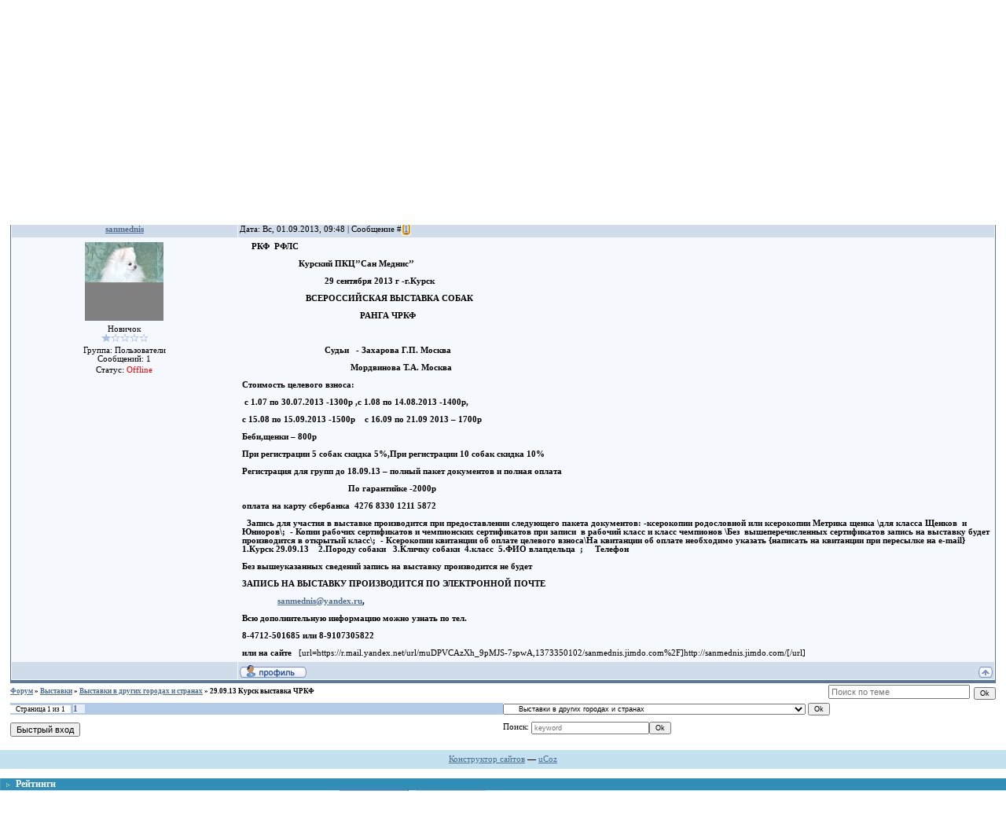

--- FILE ---
content_type: text/html; charset=UTF-8
request_url: https://bku.spb.ru/forum/33-1103-1
body_size: 8854
content:
<html>
<head>

	<script type="text/javascript">new Image().src = "//counter.yadro.ru/hit;ucoznet?r"+escape(document.referrer)+(screen&&";s"+screen.width+"*"+screen.height+"*"+(screen.colorDepth||screen.pixelDepth))+";u"+escape(document.URL)+";"+Date.now();</script>
	<script type="text/javascript">new Image().src = "//counter.yadro.ru/hit;ucoz_desktop_ad?r"+escape(document.referrer)+(screen&&";s"+screen.width+"*"+screen.height+"*"+(screen.colorDepth||screen.pixelDepth))+";u"+escape(document.URL)+";"+Date.now();</script>
<META name="keywords" lang="ru" content="Балтийский Кинологический Союз,Клуб любителей животных,КЛЖ,Кассандра,КАССАНДРА,Kassandra,Санкт-Петербург,Спб,СКОР,IKU,БКС,BKU,
собак,кинология,выставка,CAC,CACIB,BJC,консультации,породы,воспитание,дрессировка,помощь,щенков,щенки"/> 
<title>Балтийский Кинологический Союз - 29.09.13 Курск выставка  ЧРКФ - Форум</title>
<link type="text/css" rel="StyleSheet" href="/_st/my.css" />

	<link rel="stylesheet" href="/.s/src/base.min.css" />
	<link rel="stylesheet" href="/.s/src/layer7.min.css" />

	<script src="/.s/src/jquery-1.12.4.min.js"></script>
	
	<script src="/.s/src/uwnd.min.js"></script>
	<script src="//s772.ucoz.net/cgi/uutils.fcg?a=uSD&ca=2&ug=999&isp=0&r=0.491725903025472"></script>
	<link rel="stylesheet" href="/.s/src/ulightbox/ulightbox.min.css" />
	<link rel="stylesheet" href="/.s/src/social.css" />
	<script src="/.s/src/ulightbox/ulightbox.min.js"></script>
	<script>
/* --- UCOZ-JS-DATA --- */
window.uCoz = {"module":"forum","language":"ru","layerType":7,"sign":{"5255":"Помощник","3125":"Закрыть","7254":"Изменить размер","7252":"Предыдущий","7253":"Начать слайд-шоу","5458":"Следующий","7251":"Запрошенный контент не может быть загружен. Пожалуйста, попробуйте позже.","7287":"Перейти на страницу с фотографией."},"uLightboxType":1,"mod":"fr","ssid":"724742133267423407300","country":"US","site":{"id":"0bku","domain":"bku.spb.ru","host":"bku.ucoz.ru"}};
/* --- UCOZ-JS-CODE --- */

	function Insert(qmid, user, text ) {
		user = user.replace(/\[/g, '\\[').replace(/\]/g, '\\]');
		if ( !!text ) {
			qmid = qmid.replace(/[^0-9]/g, "");
			paste("[quote="+user+";"+qmid+"]"+text+"[/quote]\n", 0);
		} else {
			_uWnd.alert('Выделите текст для цитирования', '', {w:230, h:80, tm:3000});
		}
	}

	function paste(text, flag ) {
		if ( document.selection && flag ) {
			document.addform.message.focus();
			document.addform.document.selection.createRange().text = text;
		} else {
			document.addform.message.value += text;
		}
	}

	function get_selection( ) {
		if ( window.getSelection ) {
			selection = window.getSelection().toString();
		} else if ( document.getSelection ) {
			selection = document.getSelection();
		} else {
			selection = document.selection.createRange().text;
		}
	}

	function pdel(id, n ) {
		if ( confirm('Вы подтверждаете удаление?') ) {
			(window.pDelBut = document.getElementById('dbo' + id))
				&& (pDelBut.width = pDelBut.height = 13) && (pDelBut.src = '/.s/img/ma/m/i2.gif');
			_uPostForm('', {url:'/forum/33-1103-' + id + '-8-0-724742133267423407300', 't_pid': n});
		}
	}
 function uSocialLogin(t) {
			var params = {"yandex":{"height":515,"width":870},"ok":{"width":710,"height":390},"google":{"height":600,"width":700},"vkontakte":{"height":400,"width":790},"facebook":{"height":520,"width":950}};
			var ref = escape(location.protocol + '//' + ('bku.spb.ru' || location.hostname) + location.pathname + ((location.hash ? ( location.search ? location.search + '&' : '?' ) + 'rnd=' + Date.now() + location.hash : ( location.search || '' ))));
			window.open('/'+t+'?ref='+ref,'conwin','width='+params[t].width+',height='+params[t].height+',status=1,resizable=1,left='+parseInt((screen.availWidth/2)-(params[t].width/2))+',top='+parseInt((screen.availHeight/2)-(params[t].height/2)-20)+'screenX='+parseInt((screen.availWidth/2)-(params[t].width/2))+',screenY='+parseInt((screen.availHeight/2)-(params[t].height/2)-20));
			return false;
		}
		function TelegramAuth(user){
			user['a'] = 9; user['m'] = 'telegram';
			_uPostForm('', {type: 'POST', url: '/index/sub', data: user});
		}
function loginPopupForm(params = {}) { new _uWnd('LF', ' ', -250, -100, { closeonesc:1, resize:1 }, { url:'/index/40' + (params.urlParams ? '?'+params.urlParams : '') }) }
/* --- UCOZ-JS-END --- */
</script>

	<style>.UhideBlock{display:none; }</style>
</head>

<body leftmargin="0" topmargin="0" rightmargin="0" marginheight="0" marginwidth="0" bgcolor="#FFFFFF">

<table border="0" cellpadding="0" cellspacing="0" width="100%" align="center">
<tbody><tr>
<td height="105" style="background-position: center center; background-image: url(//www.bku.ucoz.ru/_ph/1/946851618.jpg)" >
<h1 class="bkuh1">Балтийский Кинологический Союз
<span title="Балтийский Кинологический Союз">
</span></h1>
</td>
</tr>
</tbody></table>

<!-- Vertical Menu -->
<table border="0" cellpadding="0" cellspacing="0" width="98%" align="center">
<tr>
<td height="14"></td>
</tr>
<tr>
<td>
<table border="0" cellpadding="0" cellspacing="0" width="100%">
<tr>
<td bgcolor="#318EB7"><img border="0" src="//src.ucoz.net/t/211/30.gif" width="5" height="34"></td>
<td width="70%" bgcolor="#318EB7" background="//src.ucoz.net/t/211/31.gif">

<table border="0" cellspacing="0" cellpadding="0">
<tr>
<td class="menuTd"><a href="http://bku.spb.ru/" class="menu1">Главная</a></td>
<td class="menuTd"><a class="menu1" href="/register">Регистрация</a></td>
<td class="menuTd"><a class="menu1" href="javascript:;" rel="nofollow" onclick="loginPopupForm(); return false;">Вход</a></td>
</tr>
</table>

</td>
<td width="30%" nowrap="nowrap" bgcolor="#318EB7" background="//src.ucoz.net/t/211/31.gif" align="right"><span class="pageTitle">29.09.13 Курск выставка  ЧРКФ - Форум</span></td>
<td bgcolor="#318EB7"><img border="0" src="//src.ucoz.net/t/211/32.gif" width="5" height="34"></td>
</tr>
</table>
</td>
</tr>
<tr>
<td height="14"></td>
</tr>
</table>
<!-- /Vertical Menu -->
<center>
<div style="width:98%">
<table border="0" cellpadding="0" height="30" cellspacing="0" width="100%" align="center">
<tr>
<td align="right">[
<a class="fNavLink" href="/forum/0-0-1-34" rel="nofollow">Новые сообщения</a> &middot; 
<a class="fNavLink" href="/forum/0-0-1-35" rel="nofollow">Участники</a> &middot; 
<a class="fNavLink" href="/forum/0-0-0-36" rel="nofollow">Правила форума</a> &middot; 
<a class="fNavLink" href="/forum/0-0-0-6" rel="nofollow">Поиск</a> &middot; 
<a class="fNavLink" href="/forum/33-0-0-37" rel="nofollow">RSS</a> ]</td>
</tr>
</table>

		

		<table class="ThrTopButtonsTbl" border="0" width="100%" cellspacing="0" cellpadding="0">
			<tr class="ThrTopButtonsRow1">
				<td width="50%" class="ThrTopButtonsCl11">
	<ul class="switches switchesTbl forum-pages">
		<li class="pagesInfo">Страница <span class="curPage">1</span> из <span class="numPages">1</span></li>
		 <li class="switchActive">1</li> 
	</ul></td>
				<td align="right" class="frmBtns ThrTopButtonsCl12"><div id="frmButns83"><a href="javascript:;" rel="nofollow" onclick="_uWnd.alert('Необходима авторизация для данного действия. Войдите или зарегистрируйтесь.','',{w:230,h:80,tm:3000});return false;"><img alt="" style="margin:0;padding:0;border:0;" title="Ответить" src="/.s/img/fr/bt/39/t_reply.gif" /></a> <a href="javascript:;" rel="nofollow" onclick="_uWnd.alert('Необходима авторизация для данного действия. Войдите или зарегистрируйтесь.','',{w:230,h:80,tm:3000});return false;"><img alt="" style="margin:0;padding:0;border:0;" title="Новая тема" src="/.s/img/fr/bt/39/t_new.gif" /></a> <a href="javascript:;" rel="nofollow" onclick="_uWnd.alert('Необходима авторизация для данного действия. Войдите или зарегистрируйтесь.','',{w:230,h:80,tm:3000});return false;"><img alt="" style="margin:0;padding:0;border:0;" title="Новый опрос" src="/.s/img/fr/bt/39/t_poll.gif" /></a></div></td></tr>
			<tr class="ThrTopButtonsRow2">
	<td class="forumModerBlock ThrTopButtonsCl21"><span class="moders-wrapper">Модератор форума: <a href="javascript:;" rel="nofollow" onclick="window.open('/index/8-0-madina~romanovna', 'up48', 'scrollbars=1,top=0,left=0,resizable=1,width=700,height=375'); return false;" class="forumModer">madina-romanovna</a></span></td>
	<td class="ThrTopButtonsCl22">&nbsp;</td></tr>
		</table>
		
	<table class="ThrForumBarTbl" border="0" width="100%" cellspacing="0" cellpadding="0">
		<tr class="ThrForumBarRow1">
			<td class="forumNamesBar ThrForumBarCl11 breadcrumbs" style="padding-top:3px;padding-bottom:5px;">
				<a class="forumBar breadcrumb-item" href="/forum/">Форум</a>  <span class="breadcrumb-sep">&raquo;</span> <a class="forumBar breadcrumb-item" href="/forum/29">Выставки</a> <span class="breadcrumb-sep">&raquo;</span> <a class="forumBar breadcrumb-item" href="/forum/33">Выставки в других городах и странах</a> <span class="breadcrumb-sep">&raquo;</span> <a class="forumBarA" href="/forum/33-1103-1">29.09.13 Курск выставка  ЧРКФ</a></td><td class="ThrForumBarCl12" >
	
	<script>
	function check_search(form ) {
		if ( form.s.value.length < 3 ) {
			_uWnd.alert('Вы ввели слишком короткий поисковой запрос.', '', { w:230, h:80, tm:3000 })
			return false
		}
		return true
	}
	</script>
	<form id="thread_search_form" onsubmit="return check_search(this)" action="/forum/33-1103" method="GET">
		<input class="fastNav" type="submit" value="Ok" id="thread_search_button"><input type="text" name="s" value="" placeholder="Поиск по теме" id="thread_search_field"/>
	</form>
			</td></tr>
	</table>
		
		<div class="gDivLeft">
	<div class="gDivRight">
		<table class="gTable threadpage-posts-table" border="0" width="100%" cellspacing="1" cellpadding="0">
		<tr>
			<td class="gTableTop">
				<div style="float:right" class="gTopCornerRight"></div>
				<span class="forum-title">29.09.13 Курск выставка  ЧРКФ</span>
				</td></tr><tr><td class="postSeparator"><div id="nativeroll_video_cont" style="display:none;"></div></td></tr><tr id="post10882"><td class="postFirst">
				<table border="0" width="100%" cellspacing="1" cellpadding="2" class="postTable">
					<tr><td width="23%" class="postTdTop" align="center"><a class="postUser" href="javascript:;" rel="nofollow" onClick="emoticon('[b]sanmednis[/b],');return false;">sanmednis</a></td><td class="postTdTop">Дата: Вс, 01.09.2013, 09:48 | Сообщение # <a rel="nofollow" name="10882" class="postNumberLink" href="javascript:;" onclick="prompt('Прямая ссылка к сообщению', 'https://bku.spb.ru/forum/33-1103-10882-16-1378014510'); return false;">1</a></td></tr>
					<tr><td class="postTdInfo" valign="top">
					<img alt="" title="sanmednis" class="userAvatar" border="0" src="https://2718722793.uid.me/avatar.jpg"><div class="postRankName">Новичок</div>

					<div class="postRankIco"><img alt="" border="0" align="absmiddle" name="rankimg" src="/.s/rnk/12/rank1.gif" title="Ранг 1" /></div>
					<div class="postUserGroup">Группа: Пользователи</div>
					
					<div class="numposts">Сообщений: <span class="unp">1</span></div>
					
					
					
					<div class="statusBlock">Статус: <span class="statusOffline">Offline</span></div>
					 
					</td><td class="posttdMessage" valign="top" style="word-wrap: break-word;"><span class="ucoz-forum-post" id="ucoz-forum-post-10882" edit-url=""><b>    РКФ  РФЛС</b> <br /><br /> <b>                        Курский ПКЦ’’Сан Меднис’’</b> <br /><br /> <b>                                   </b><b>29 сентября 2013 г -</b><b>г.Курск</b><b>            </b>&nbsp;<b>     </b><b>                              </b> <br /><br /> <b>                           ВСЕРОССИЙСКАЯ ВЫСТАВКА СОБАК</b> <br /><br /> <b>                                                  РАНГА ЧРКФ</b> <br /><br /> <b> </b> <br /><br /> <b>                                   Судьи   - Захарова Г.П. Москва</b> <br /><br /> <b>                                              Мордвинова Т.А. Москва</b><b> </b> <br /><br /> <b>Стоимость целевого взноса:                     </b>&nbsp;<b>                            </b> <br /><br /> <b> с 1.07 по 30.07.2013 -1300р ,с 1.08 по 14.08.2013 -1400р,</b> <br /><br /> <b>с 15.08 по 15.09.2013 -1500р   </b>&nbsp;<b>c</b>&nbsp;<b>16.09 по 21.09 2013 – 1700р </b> <br /><br /> <b>Беби,щенки – 800р</b> <br /><br /> <b>При регистрации 5 собак скидка 5%,При регистрации 10 собак скидка 10%</b> <br /><br /> <b>Регистрация для групп до 18.09.13 – полный пакет документов и полная оплата</b> <br /><br /> <b>                                             По гарантийке -2000р</b> <br /><br /> <b>оплата на карту сбербанка  4276 8330 1211 5872</b> <br /><br />   <b>Запись для участия в выставке производится при предоставлении следующего пакета документов: -ксерокопии родословной или ксерокопии Метрика щенка &#92;для класса Щенков  и Юниоров&#92;;  - Копии рабочих сертификатов и чемпионских сертификатов при записи  в рабочий класс и класс чемпионов &#92;Без  вышеперечисленных сертификатов запись на выставку будет производится в открытый класс&#92;;  - Ксерокопии квитанции об оплате целевого взноса&#92;На квитанции об оплате необходимо указать {написать на квитанции при пересылке на</b>&nbsp;<b>e-</b><b>mail} 1.Курск 29.09.13    2.Породу собаки   3.Кличку собаки  4.класс  5.ФИО влапдельца  ;     Телефон</b> <br /><br /> <b>Без вышеуказанных сведений запись на выставку производится не будет</b> <br /><br /> <b>ЗАПИСЬ НА ВЫСТАВКУ ПРОИЗВОДИТСЯ ПО ЭЛЕКТРОННОЙ ПОЧТЕ</b> <br /><br /> <b>              </b>&nbsp;<b><a class="link" href="mailto:sanmednis@yandex.ru" rel="nofollow" target="_blank">sanmednis@yandex.ru</a>,</b> <br /><br /> <b>Всю дополнительную информацию можно узнать по тел.</b> <br /><br /> <b>8-4712-501685 или 8-9107305822</b> <br /><br /> <b>или на сайте  </b>&nbsp;[url=https://r.mail.yandex.net/url/muDPVCAzXh_9pMJS-7spwA,1373350102/sanmednis.jimdo.com%2F]http://sanmednis.jimdo.com/[/url]</span>
					
					
					</td></tr>
					<tr><td class="postBottom" align="center">&nbsp;</td><td class="postBottom">
					<table border="0" width="100%" cellspacing="0" cellpadding="0">
					<tr><td><a href="javascript:;" rel="nofollow" onclick="window.open('/index/8-832', 'up832', 'scrollbars=1,top=0,left=0,resizable=1,width=700,height=375'); return false;"><img alt="" style="margin:0;padding:0;border:0;" src="/.s/img/fr/bt/39/p_profile.gif" title="Профиль пользователя" /></a>    </td><td style="text-align:end;padding-inline-end:15px;"></td><td width="2%" nowrap style="text-align:end;"><a class="goOnTop" href="javascript:scroll(0,0);"><img alt="" style="margin:0;padding:0;border:0;" src="/.s/img/fr/bt/39/p_up.gif" title="Вверх" /></a></td></tr>
					</table></td></tr>
				</table></td></tr></table></div></div><div class="gDivBottomLeft"></div><div class="gDivBottomCenter"></div><div class="gDivBottomRight"></div>
		<table class="ThrBotTbl" border="0" width="100%" cellspacing="0" cellpadding="0">
			<tr class="ThrBotRow1"><td colspan="2" class="bottomPathBar ThrBotCl11" style="padding-top:2px;">
	<table class="ThrForumBarTbl" border="0" width="100%" cellspacing="0" cellpadding="0">
		<tr class="ThrForumBarRow1">
			<td class="forumNamesBar ThrForumBarCl11 breadcrumbs" style="padding-top:3px;padding-bottom:5px;">
				<a class="forumBar breadcrumb-item" href="/forum/">Форум</a>  <span class="breadcrumb-sep">&raquo;</span> <a class="forumBar breadcrumb-item" href="/forum/29">Выставки</a> <span class="breadcrumb-sep">&raquo;</span> <a class="forumBar breadcrumb-item" href="/forum/33">Выставки в других городах и странах</a> <span class="breadcrumb-sep">&raquo;</span> <a class="forumBarA" href="/forum/33-1103-1">29.09.13 Курск выставка  ЧРКФ</a></td><td class="ThrForumBarCl12" >
	
	<script>
	function check_search(form ) {
		if ( form.s.value.length < 3 ) {
			_uWnd.alert('Вы ввели слишком короткий поисковой запрос.', '', { w:230, h:80, tm:3000 })
			return false
		}
		return true
	}
	</script>
	<form id="thread_search_form" onsubmit="return check_search(this)" action="/forum/33-1103" method="GET">
		<input class="fastNav" type="submit" value="Ok" id="thread_search_button"><input type="text" name="s" value="" placeholder="Поиск по теме" id="thread_search_field"/>
	</form>
			</td></tr>
	</table></td></tr>
			<tr class="ThrBotRow2"><td class="ThrBotCl21" width="50%">
	<ul class="switches switchesTbl forum-pages">
		<li class="pagesInfo">Страница <span class="curPage">1</span> из <span class="numPages">1</span></li>
		 <li class="switchActive">1</li> 
	</ul></td><td class="ThrBotCl22" align="right" nowrap="nowrap"><form name="navigation" style="margin:0px"><table class="navigationTbl" border="0" cellspacing="0" cellpadding="0"><tr class="navigationRow1"><td class="fFastNavTd navigationCl11" >
		<select class="fastNav" name="fastnav"><option class="fastNavMain" value="0">Главная страница форума</option><option class="fastNavCat"   value="3">Клубная жизнь</option><option class="fastNavForum" value="15">&nbsp;&nbsp;&nbsp;&nbsp; Информация Клуба</option><option class="fastNavForum" value="4">&nbsp;&nbsp;&nbsp;&nbsp; Задайте вопрос кинологу</option><option class="fastNavForum" value="28">&nbsp;&nbsp;&nbsp;&nbsp; Мероприятия клуба (поездки, встречи, курсы, лекции)</option><option class="fastNavCat"   value="16">Информационный отдел</option><option class="fastNavForum" value="54">&nbsp;&nbsp;&nbsp;&nbsp; Книга жалоб и предложений форума</option><option class="fastNavForum" value="50">&nbsp;&nbsp;&nbsp;&nbsp; Будем знакомы</option><option class="fastNavCat"   value="7">Продажа и услуги (дать объявления могут только члены БКС)</option><option class="fastNavForum" value="8">&nbsp;&nbsp;&nbsp;&nbsp; КЛУБНЫЕ Щенки БКС - гарантия клуба (только для щенков актированных в БКС)</option><option class="fastNavForum" value="14">&nbsp;&nbsp;&nbsp;&nbsp; Продам взрослую и подрощеннную собаку (объявления от членов БКС)</option><option class="fastNavForum" value="9">&nbsp;&nbsp;&nbsp;&nbsp; Предложение Клубных услуг (от сотрудников и партнеров БКС)</option><option class="fastNavCat"   value="20">Породы, питомники Клуба, странички питомцев</option><option class="fastNavForum" value="21">&nbsp;&nbsp;&nbsp;&nbsp; Породы и породные группы Клуба</option><option class="fastNavForum" value="62">&nbsp;&nbsp;&nbsp;&nbsp; Питомник басенджи &quot;Африканский Молчун&quot;</option><option class="fastNavForum" value="63">&nbsp;&nbsp;&nbsp;&nbsp; Питомник &quot;Из Питерского Дозора&quot;</option><option class="fastNavForum" value="64">&nbsp;&nbsp;&nbsp;&nbsp; Представительство питомника &quot;Маленький Капитан&quot; (2004-2012гг)</option><option class="fastNavForum" value="67">&nbsp;&nbsp;&nbsp;&nbsp; Питомник немецких боксеров &quot;Барлей де Кассан&quot;</option><option class="fastNavForum" value="66">&nbsp;&nbsp;&nbsp;&nbsp; Питомник больших пуделей &quot;Династия Люмьер&quot;</option><option class="fastNavForum" value="87">&nbsp;&nbsp;&nbsp;&nbsp; Питомник лабрадоров &quot;Тиссура&quot;</option><option class="fastNavForum" value="72">&nbsp;&nbsp;&nbsp;&nbsp; Питомник &quot;Пайн Форест Бест&quot;</option><option class="fastNavForum" value="89">&nbsp;&nbsp;&nbsp;&nbsp; Питомник &quot;Из Замка Приора&quot;</option><option class="fastNavForum" value="52">&nbsp;&nbsp;&nbsp;&nbsp; Наши питомцы</option><option class="fastNavCat"   value="29">Выставки</option><option class="fastNavForum" value="31">&nbsp;&nbsp;&nbsp;&nbsp; Выставки БКС</option><option class="fastNavForum" value="30">&nbsp;&nbsp;&nbsp;&nbsp; Выставки Санкт-Петербурга</option><option class="fastNavForum" value="32">&nbsp;&nbsp;&nbsp;&nbsp; Выставки монопородные</option><option class="fastNavForumA" value="33" selected>&nbsp;&nbsp;&nbsp;&nbsp; Выставки в других городах и странах</option><option class="fastNavForum" value="34">&nbsp;&nbsp;&nbsp;&nbsp; Хендлинг</option><option class="fastNavForum" value="35">&nbsp;&nbsp;&nbsp;&nbsp; Эксперты</option><option class="fastNavCat"   value="79">Благотворительность (Помощь, приму в дар, отдам, и пр.)</option><option class="fastNavForum" value="12">&nbsp;&nbsp;&nbsp;&nbsp; Отдам даром</option><option class="fastNavForum" value="13">&nbsp;&nbsp;&nbsp;&nbsp; Возьму даром</option><option class="fastNavForum" value="57">&nbsp;&nbsp;&nbsp;&nbsp; Нашли собаку</option><option class="fastNavForum" value="58">&nbsp;&nbsp;&nbsp;&nbsp; Потеряли собаку</option><option class="fastNavCat"   value="23">Расскажем, обсудим, поделимся</option><option class="fastNavForum" value="24">&nbsp;&nbsp;&nbsp;&nbsp; Содержание</option><option class="fastNavForum" value="25">&nbsp;&nbsp;&nbsp;&nbsp; Кормление</option><option class="fastNavForum" value="26">&nbsp;&nbsp;&nbsp;&nbsp; Здоровье</option><option class="fastNavForum" value="51">&nbsp;&nbsp;&nbsp;&nbsp; Разведение</option><option class="fastNavForum" value="53">&nbsp;&nbsp;&nbsp;&nbsp; О насущном</option><option class="fastNavForum" value="77">&nbsp;&nbsp;&nbsp;&nbsp; За радугой</option><option class="fastNavCat"   value="36">Дрессировка, воспитание и спорт</option><option class="fastNavForum" value="37">&nbsp;&nbsp;&nbsp;&nbsp; Курсинг</option><option class="fastNavForum" value="38">&nbsp;&nbsp;&nbsp;&nbsp; Аджилити, фристайл, фрисби</option><option class="fastNavForum" value="39">&nbsp;&nbsp;&nbsp;&nbsp; Вопросы и обсуждения ОКД, ЗКС, УГС и пр.</option><option class="fastNavForum" value="40">&nbsp;&nbsp;&nbsp;&nbsp; Собачьи гонки</option><option class="fastNavCat"   value="41">Разное</option><option class="fastNavForum" value="43">&nbsp;&nbsp;&nbsp;&nbsp; БЕСЕДКА</option><option class="fastNavForum" value="80">&nbsp;&nbsp;&nbsp;&nbsp; ФОТООХОТА</option><option class="fastNavForum" value="45">&nbsp;&nbsp;&nbsp;&nbsp; Порадуйтесь со мной</option><option class="fastNavForum" value="47">&nbsp;&nbsp;&nbsp;&nbsp; Поле брани</option><option class="fastNavForum" value="48">&nbsp;&nbsp;&nbsp;&nbsp; Рукодельницам и тому у кого &quot;золотые руки&quot;</option><option class="fastNavForum" value="49">&nbsp;&nbsp;&nbsp;&nbsp; Сад-огород</option><option class="fastNavForum" value="59">&nbsp;&nbsp;&nbsp;&nbsp; Кулинария</option><option class="fastNavForum" value="42">&nbsp;&nbsp;&nbsp;&nbsp; Собачий интернет</option><option class="fastNavForum" value="44">&nbsp;&nbsp;&nbsp;&nbsp; Юморина</option><option class="fastNavForum" value="86">&nbsp;&nbsp;&nbsp;&nbsp; Спорные вопросы о кинологии</option><option class="fastNavCat"   value="78">Продам-Куплю</option><option class="fastNavForum" value="61">&nbsp;&nbsp;&nbsp;&nbsp; Продам товары для собак или др. животных</option></select>
		<input class="fastNav" type="button" value="Ok" onclick="top.location.href='/forum/'+(document.navigation.fastnav.value!='0'?document.navigation.fastnav.value:'');" />
		</td></tr></table></form></td></tr>
			<tr class="ThrBotRow3"><td class="ThrBotCl31"><div class="fFastLogin" style="padding-top:5px;padding-bottom:5px;"><input class="fastLogBt" type="button" value="Быстрый вход" onclick="loginPopupForm();" /></div></td><td class="ThrBotCl32" align="right" nowrap="nowrap"><form method="post" action="/forum/" style="margin:0px"><table class="FastSearchTbl" border="0" cellspacing="0" cellpadding="0"><tr class="FastSearchRow1"><td class="fFastSearchTd FastSearchCl11" >Поиск: <input class="fastSearch" type="text" style="width:150px" name="kw" placeholder="keyword" size="20" maxlength="60" /><input class="fastSearch" type="submit" value="Ok" /></td></tr></table><input type="hidden" name="a" value="6" /></form></td></tr>
		</table>
		<br /> 
</div></center>

<table border="0" cellpadding="0" cellspacing="0" width="100%" height="24">
<tr>
<td width="100%" align="center" bgcolor="#C3E1EF" background="//src.ucoz.net/t/211/9.gif"><center><!-- "' --><span class="pbRracwF"><a href="https://www.ucoz.ru/">Конструктор сайтов</a> — <a href="https://www.ucoz.ru/">uCoz</a></span></center></td>
</tr>
</table>

<!-- Баннеры левой колонки -->
<div style="width:98%:align="center;">

<table border="0" cellpadding="0" height="30" cellspacing="0" width="100%" align="center">
<tr>
<td class="blockT1" background="//src.ucoz.net/t/211/5.gif" bgcolor="#318eb7" width="98%">
<span class="blockTitle">Рейтинги</span></td>
</tr>
<tr>
<td width="100%" align="center" bgcolor="#C3E1EF">

 <!--Rating@Mail.ru COUNTER-->
 <script language="JavaScript" type="text/javascript"><!--
d=document;var a='';a+=';r='+escape(d.referrer)
js=10//--></script>
 <script language="JavaScript1.1" type="text/javascript"><!--
a+=';j='+navigator.javaEnabled()
js=11//--></script>
 <script language="JavaScript1.2" type="text/javascript"><!--
s=screen;a+=';s='+s.width+'*'+s.height
a+=';d='+(s.colorDepth?s.colorDepth:s.pixelDepth)
js=12//--></script>
 <script language="JavaScript1.3" type="text/javascript"><!--
js=13//--></script>
 <script language="JavaScript" type="text/javascript"><!--
d.write('<a href="http://top.mail.ru/jump?from=400077"'+
' target=_top><img src="http://top.list.ru/counter'+
'?id=400077;t=56;js='+js+a+';rand='+Math.random()+
'" alt="Рейтинг@Mail.ru"'+' border=0 height=31 width=88><\/a>')
if(11<js)d.write('<'+'!-- ')//--></script>
 <noscript><a
target=_top href="http://top.mail.ru/jump?from=400077"><img
src="http://top.list.ru/counter?js=na;id=400077;t=56"
border=0 height=31 width=88
alt="Рейтинг@Mail.ru"></a></noscript> 
 <script language="JavaScript" type="text/javascript"><!--
if(11<js)d.write('--'+'>')//--></script>
 <!--/COUNTER-->
&nbsp;

 <!--begin of Rambler's Top100 code -->
 <a href="//top100.rambler.ru/top100/"><img src="//counter.rambler.ru/top100.cnt?377113" alt="" width=1 height=1 border=0><img src="//top100-images.rambler.ru/top100/banner-88x31-rambler-blue.gif" alt="Rambler's Top100" width=88 height=31 border=0></a> 
 <!--end of Top100 logo -->

&nbsp;

<!-- DogSity -->
<A HREF="http://dogparad.dogcity.ru/cgi-bin/topsites.cgi?yurik" TARGET="_BLANK"><IMG SRC="http://dogparad.dogcity.ru/imgs/dogcity.gif" alt="DogParad-рейтинг кинологических сайтов" BORDER=0></A>
</div>

</td>
</tr>



<br>
</body>
</html>
<!-- 0.07067 (s772) -->